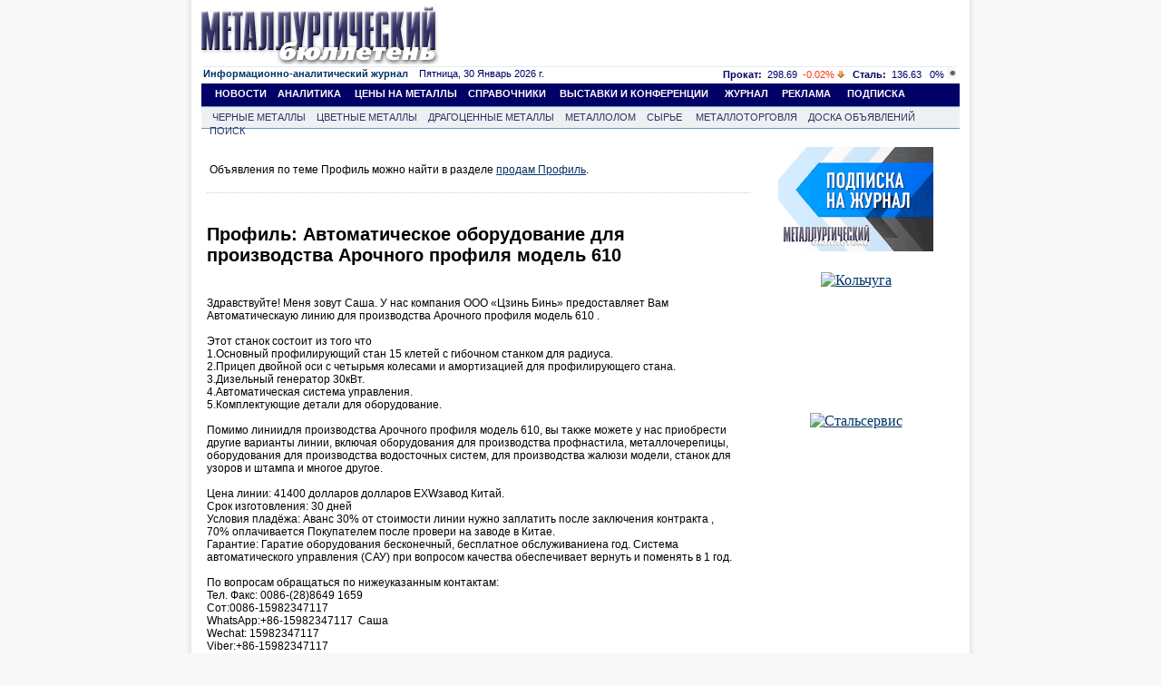

--- FILE ---
content_type: text/html; charset=windows-1251
request_url: https://www.metalbulletin.ru/board/01555892682/
body_size: 9359
content:
<!DOCTYPE HTML PUBLIC "-//W3C//DTD HTML 4.01 Transitional//EN" "http://www.w3.org/TR/html4/loose.dtd">
<html>
	<head>
        	<title>Профиль: Автоматическое оборудование для производства Арочного профиля модель 610</title>
		<meta name="robots" content="all">
		<meta name="Author" content="Мегасофт" >
		<meta name="Copyright" content="2026 Металлургический бюллетень">
		
        		<meta name="Keywords" content="Профиль,Профнастил,Оборудование," >
		<meta name="Description" content="Профиль: Автоматическое оборудование для производства Арочного профиля модель 610Доска объявлений металлопроката">
		<meta http-equiv="content-type" content="text/html; charset=windows-1251">
		<meta name="document-state" CONTENT="static">
		<meta name="revisit" CONTENT="1">
		<meta name="Pragma" CONTENT="no-cache">
    <meta property="og:image" content="https://metalbulletin.ru/image/common/logo-mb.jpg" />
    <link rel="image_src" href="https://metalbulletin.ru/image/common/logo-mb.jpg" />
				<link rel="stylesheet" type="text/css" href="https://www.metalbulletin.ru/css/style.css">
		<link rel="stylesheet" type="text/css" href="https://www.metalbulletin.ru/css/style.yandex.css">
		<link rel="stylesheet" type="text/css" href="https://www.metalbulletin.ru/css/style_chrome.css">
                <link rel="image_src" href="https://www.metalbulletin.ru/image/common/mb_square.jpg"/>
		<meta name="verify-v1" content="24Cm3nwtmqUZvrA911g6hkxcKOWI1N2neb/tkTfLYCw=" >
					<script type="text/javascript" src="/javascripts/jquery-1.7.2.min.js"></script>
				<script type="text/javascript" src="https://www.metalbulletin.ru/javascripts/search.js">
        <!--
		//-->
		</script>
        <script type="text/javascript" src="https://www.metalbulletin.ru/javascripts/load_counters.js">
        <!--
		//-->
		</script>
		<script type="text/javascript" src="https://banner.metaltorg.ru/misc/swiffy/runtime.js">
		<!--
		//-->
		</script>
	</head>
	<body style="background-color:#f8f8f8;margin-top:0px;margin-bottom:0px; ">
            <!-- Rating@Mail.ru counter -->
            <script type="text/javascript">
            var _tmr = window._tmr || (window._tmr = []);
            _tmr.push({id: "367949", type: "pageView", start: (new Date()).getTime()});
            (function (d, w, id) {
              if (d.getElementById(id)) return;
              var ts = d.createElement("script"); ts.type = "text/javascript"; ts.async = true; ts.id = id;
              ts.src = (d.location.protocol == "https:" ? "https:" : "http:") + "//top-fwz1.mail.ru/js/code.js";
              var f = function () {var s = d.getElementsByTagName("script")[0]; s.parentNode.insertBefore(ts, s);};
              if (w.opera == "[object Opera]") { d.addEventListener("DOMContentLoaded", f, false); } else { f(); }
            })(document, window, "topmailru-code");
            </script><noscript><div>
            <img src="//top-fwz1.mail.ru/counter?id=367949;js=na" style="border:0;position:absolute;left:-9999px;" alt="" />
            </div></noscript>
            <!-- //Rating@Mail.ru counter -->
            <div style="display:none">
            <!--LiveInternet counter-->
            <script type="text/javascript">
            new Image().src = "//counter.yadro.ru/hit;MB?r"+
            escape(document.referrer)+((typeof(screen)=="undefined")?"":
            ";s"+screen.width+"*"+screen.height+"*"+(screen.colorDepth?
            screen.colorDepth:screen.pixelDepth))+";u"+escape(document.URL)+
            ";"+Math.random();</script>
            <!--/LiveInternet-->
            </div>
		<center>
			
						<table width="862" border="0" cellpadding="0" cellspacing="0" bgcolor="White" style="min-height:1024px;" id="main_table">
				<tr>
					<td width="6"  class="shadleft">
					</td>
					<td align="center" valign="top" width="850" style='padding-bottom:5px;'>
							<div class="common_div">
																<div class="super_banner">								</div>
								<div></div>
								<div class="common_div2">
								

 <div class="top"> 
	<div class="logo"><a href="https://www.metalbulletin.ru/" ><IMG SRC="https://www.metalbulletin.ru/image/common/logo.jpg" border=0 alt=""></a>
	</div>
	<div class="top_banner"> 
	            <script language='JavaScript' type='text/javascript' src='https://www.metaltorg.ru/noteb/adx.js'></script>
            <script language='JavaScript' type='text/javascript'>
            <!--
               if (!document.phpAds_used) document.phpAds_used = ',';
               phpAds_random = new String (Math.random()); phpAds_random = phpAds_random.substring(2,11);

               document.write ("<" + "script language='JavaScript' type='text/javascript' src='");
               document.write ("https://www.metaltorg.ru/noteb/adjs.php?n=" + phpAds_random);
               document.write ("&amp;what=zone:347");
               document.write ("&amp;exclude=" + document.phpAds_used);
               if (document.referrer)
                  document.write ("&amp;referer=" + escape(document.referrer));
               document.write ("'><" + "/script>");
            //-->
            </script><noscript><a href='https://www.metaltorg.ru/noteb/adclick.php?n=add05d65' target='_blank'><img src='https://www.metaltorg.ru/noteb/adview.php?what=zone:347&amp;n=add05d65' border='0' alt=''></a></noscript>
		</div>
</div>

<div class="inform"> 
	<div class="date"><a href="https://www.metalbulletin.ru/journal/" style="font-family:Arial,Tahoma,Verdana,Helvetica,Lucida,sans-serif;font-size:11px;text-decoration:none !important;">
	<b>Информационно-аналитический журнал</b></a> &nbsp;&nbsp; Пятница, 30 Январь 2026 г.	</div>
	<div class="cource">
	<span class='steel'><b>Прокат:</b>&nbsp;&nbsp;298.69</span>&nbsp;&nbsp;<span class='down'>-0.02%
			 <img src='https://www.metalbulletin.ru/image/common/down.gif' alt='down'></span>&nbsp;&nbsp;
			 <span class='steel'><b>Сталь:</b>&nbsp;&nbsp;136.63</span>&nbsp;&nbsp;
			 <span class='const'>0%
			 <img src='https://www.metalbulletin.ru/image/common/const.gif' alt='const'></span>	</div>
</div>


<div class="menu">
	&nbsp;&nbsp;&nbsp;&nbsp;&nbsp;<a href="https://www.metalbulletin.ru/news/" class="menu">НОВОСТИ</a>
	&nbsp;&nbsp;&nbsp;<a href="https://www.metalbulletin.ru/analytics/" class="menu">АНАЛИТИКА</a>
	&nbsp;&nbsp;&nbsp;&nbsp;<a href="https://www.metalbulletin.ru/allprices/" class="menu">ЦЕНЫ НА МЕТАЛЛЫ</a>
	&nbsp;&nbsp;&nbsp;<a href="https://www.metalbulletin.ru/directory/" class="menu">СПРАВОЧНИКИ</a>
		&nbsp;&nbsp;&nbsp;&nbsp;<a href="https://www.metalbulletin.ru/exhibition/" class="menu">ВЫСТАВКИ И КОНФЕРЕНЦИИ</a>	
    &nbsp;&nbsp;&nbsp;&nbsp;&nbsp;<a href="https://www.metalbulletin.ru/journal/" class="menu">ЖУРНАЛ</a>
	&nbsp;&nbsp;&nbsp;&nbsp;<a href="https://www.metalbulletin.ru/reclama.ad/" class="menu">РЕКЛАМА</a>
		&nbsp;&nbsp;&nbsp;&nbsp;&nbsp;<a href="https://www.metalbulletin.ru/subscription/" class="menu">ПОДПИСКА</a>

	
</div>
<div class="podmenu_journal">
	&nbsp;&nbsp;&nbsp;&nbsp;<a href="https://www.metalbulletin.ru/black/" class="podmenu">ЧЕРНЫЕ МЕТАЛЛЫ</a>
	&nbsp;&nbsp;&nbsp;<a href="https://www.metalbulletin.ru/color/" class="podmenu">ЦВЕТНЫЕ МЕТАЛЛЫ</a>
	&nbsp;&nbsp;&nbsp;<a href="https://www.metalbulletin.ru/precisiuos/" class="podmenu">ДРАГОЦЕННЫЕ МЕТАЛЛЫ</a>
	&nbsp;&nbsp;&nbsp;<a href="https://www.metalbulletin.ru/scrap/" class="podmenu">МЕТАЛЛОЛОМ</a>
	&nbsp;&nbsp;&nbsp;<a href="https://www.metalbulletin.ru/ores/" class="podmenu">СЫРЬЕ</a>	
    &nbsp;&nbsp;&nbsp;&nbsp;<a href="https://www.metalbulletin.ru/metaltorg/" class="podmenu">МЕТАЛЛОТОРГОВЛЯ</a>
	&nbsp;&nbsp;&nbsp;<a href="https://www.metalbulletin.ru/board/" class="podmenu">ДОСКА ОБЪЯВЛЕНИЙ</a>
	&nbsp;&nbsp;&nbsp;<a href="https://www.metalbulletin.ru/search/" class="podmenu">ПОИСК</a>
</div>







<div  class="yandex_main" style="margin-top:8px;font-family:Arial;font-size:15px;">
<!-- Яндекс.Директ -->
<script type="text/javascript"><!--
yandex_partner_id = 129084;
yandex_site_bg_color = 'FFFFFF';
yandex_site_charset = 'windows-1251';
yandex_ad_format = 'direct';
yandex_font_size = 0.8;
yandex_font_family = 'arial';
yandex_direct_type = 'horizontal';
yandex_direct_border_type = 'block';
yandex_direct_limit = 4;
yandex_direct_header_bg_color = 'FEEAC7';
yandex_direct_bg_color = 'F5F6F6';
yandex_direct_border_color = 'F5F6F6';
yandex_direct_title_color = '003366';
yandex_direct_url_color = '003366';
yandex_direct_all_color = '003366';
yandex_direct_text_color = '000000';
yandex_direct_hover_color = '0066FF';
document.write('<sc'+'ript type="text/javascript" src="//an.yandex.ru/system/context.js"></sc'+'ript>');
//--></script>

</div>



<script>
function sendmail(string){
	window.open('https://www.metalbulletin.ru/mail/?email=' + string);
}
function openurl(string){
	window.open('https://www.metalbulletin.ru/url/?url=' + string);
}
</script>
<table width="848" style="float:left;" align="left">
	<tr>
		<td valign='top'>
		<div class="one_news" style="padding-left:3px;width:580px!important;">
			<br>
		    <div align='center'>
			<table width="100%" style='font-size:12px;float:left;margin-bottom:15px;'>
				<tbody>
					<tr>
						<td ></td>
					</tr>
					 <tr>
						<td>
							<div id='myobj'>
							</div>
						</td>
					</tr>
                    <tr>
                        <td >
                                                                    Объявления по теме Профиль  можно найти в разделе 
                                            <a href='http://doska.metaltorg.ru/Profil/profil.html' target='_blank'>продам Профиль</a>.
                            
                                                                    </td>
                    </tr>
				</tbody>
			</table>
         </div>
            <br>
			<div class="dottstyleright_sub"></div>
			<div class="one_news_title" style="margin-top:20px;margin-bottom:20px;width:590px!important;">
                <h1 class="one_news_title" style="font-size:20px;width:590px!important;">Профиль: Автоматическое оборудование для производства Арочного профиля модель 610</h1>
            </div>
			<br>
			<div class="text2">Здравствуйте! Меня зовут Саша. У нас компания ООО «Цзинь Бинь» предоставляет Вам Автоматическаую линию для производства Арочного профиля модель 610 .  <br><br>Этот станок состоит из того что<br>1.Основный профилирующий стан 15 клетей с гибочном станком для радиуса.<br>2.Прицеп двойной оси с четырьмя колесами и амортизацией для профилирующего стана.<br>3.Дизельный генератор 30кВт.<br>4.Автоматическая система управления.<br>5.Комплектующие детали для оборудование.<br><br>Помимо линиидля производства Арочного профиля модель 610, вы также можете у нас приобрести другие варианты линии, включая оборудования для производства профнастила, металлочерепицы, оборудования для производства водосточных систем, для производства жалюзи модели, станок для узоров и штампа и многое другое.  <br><br>Цена линии: 41400 долларов долларов EXWзавод Китай.<br>Срок изготовления: 30 дней<br>Условия пладёжа: Аванс 30% от стоимости линии нужно заплатить после заключения контракта , 70% оплачивается Покупателем после провери на заводе в Китае.<br>Гарантие: Гаратие оборудования бесконечный, бесплатное обслуживаниена год. Система автоматического управления (САУ) при вопросом качества обеспечивает вернуть и поменять в 1 год.<br><br>По вопросам обращаться по нижеуказанным контактам:<br>Тел. Факс: 0086-(28)8649 1659 <br>Сот:0086-15982347117<br>WhatsApp:+86-15982347117  Саша<br>Wechat: 15982347117<br>Viber:+86-15982347117<br>Email: jinbinls@stroy999.ru</div><br>
            
                        
			<div class="text_companies">Разделы:  <a href = "https://www.metalbulletin.ru/board/keyword/155/">Профиль</a>&nbsp&nbsp&nbsp<a href = "https://www.metalbulletin.ru/board/keyword/203/">Профнастил</a>&nbsp&nbsp&nbsp<a href = "https://www.metalbulletin.ru/board/keyword/257/">Оборудование</a>&nbsp&nbsp&nbsp</div>
            			<br>
			<!--div class="dottstyleright_sub"></div><br-->
			<div class="text_companies">Автор объявления:</div>
			<div class="text2">Саша Цзянь</div>
			
			<div class="text_companies">Телефон:</div>
			<div class="text2">+86 (159823) 47117</div>
			
			<div class="text_companies">Регион:</div>
			<div class="text2"><a href='/board/?region_id=0' target='_blank'></a></div>
						<div class="text_companies">Отправлено:</div>
			<div class="text2">05-08-2022 12:29</div>
			<br>
			<div class="text_companies">Число просмотров:</div>
			<div class="text2">сегодня: 3, всего: 973</div>
			<br>
			                        
            <div  style="margin-top:5px;margin-bottom:5px; width:590px;font-size:12px;">
            	<!-- Яндекс.Директ -->
				<script type="text/javascript">
				//<![CDATA[
				yandex_partner_id = 57989;
				yandex_site_bg_color = 'FFFFFF';
				yandex_site_charset = 'windows-1251';
				yandex_ad_format = 'direct';
				yandex_font_size = 1;
				yandex_direct_type = 'horizontal';
				yandex_direct_limit = 3;
				yandex_direct_title_font_size = 2;
				yandex_direct_header_bg_color = 'FFFFFF';
				yandex_direct_title_color = '003366';
				yandex_direct_url_color = '003366';
				yandex_direct_text_color = '000000';
				yandex_direct_hover_color = '0066FF';
				yandex_direct_favicon = true;
				document.write('<sc'+'ript type="text/javascript" src="//an.yandex.ru/system/context.js"></sc'+'ript>');
				//]]>
				</script>
            </div>
                        
            <div class="text_companies">Смотрите также предложения на Промышленной доске объявлений (pdo.ru):</div>
            <a href='http://metall.pdo.ru/profil'></a>
                
			<div class="text_companies">	Другие объявления:</div>

<a href='https://www.metalbulletin.ru/board/01555892660/'>Ангар 12х30х6м, ангар 12х24х6м, ангар 12х36х6м бу новый, ангар 12х60х6м</a><BR><a href='https://www.metalbulletin.ru/board/01555819364/'>ЛГВ 45-36.7 Лестница стальная маршевая Серия 1.450.3-7.94</a><BR><a href='https://www.metalbulletin.ru/board/01555892572/'>Профиль СВП-27;СВП-22;Рельсы Р-24;33;43;КР-70;80;100;120;140;крепеж</a><BR><a href='https://www.metalbulletin.ru/board/01555892564/'>Продам трубы! </a><BR>			
                                        <div class="text_companies">	Информация, цены, новости, аналитика:</div>
                <a href='http://www.metaltorg.ru/profil-metallicheskij-20kh20-tsena.htm' target='_blank'>Обзор: Профиль металлический 20х20 цена</a> и <a href="http://www.metaltorg.ru/proizvoditeli-profnastila-v-rossii.htm" target="_blank">Производители профнастила в России</a>                                            
			
			<div class="text_companies">
			<a href="https://www.metalbulletin.ru/board/" >Вернуться в раздел "Доска объявлений"</a><br>
                          			<br>
			<a href="https://www.metalbulletin.ru/search/board/">Поиск по доске объявлений >></a>
			</div>
                        
		</div>
		</td>
		<td width="241" valign='top' style="padding-top:10px;">
        <center><a href="/subscription/"><img border=0 src="https://www.metalbulletin.ru/image/common/mb_subscribe.gif"></a></center>


	<br>
    <table>
        <div align='center' style='width:100%;text-align:center;padding-top:5px;'><div onMouseOver="show_9a3d8d786b0393e0a3cebc8a70a9adfb()"  onMouseOut="hide_9a3d8d786b0393e0a3cebc8a70a9adfb()" id='b_i_9a3d8d786b0393e0a3cebc8a70a9adfb' class='b_div' style='width:150px;height:150px'><a href='https://www.metaltorg.ru/noteb/adclick.php?bannerid=2129&amp;zoneid=182&amp;source=&amp;dest=https%3A%2F%2Fnonfer.ru%2F' target='_blank'><img src='https://www.metaltorg.ru/noteb/files/kolchuga_-5-.gif' width='150' height='150' alt='Кольчуга' title='Кольчуга' border='0'></a></div><span id='c_i_9a3d8d786b0393e0a3cebc8a70a9adfb' style='z-index:9999999999;display:none;border-radius:10px;'><a target='_blank' href='https://www.metaltorg.ru/banner_info.php?banner_id=2129'><img width='20' src='https://www.metaltorg.ru/images/ad_icon.png'/></a></span>
            <script>
            function hide_9a3d8d786b0393e0a3cebc8a70a9adfb() {
                setTimeout(function () {
                        document.getElementById('c_i_9a3d8d786b0393e0a3cebc8a70a9adfb').style.display = 'none';
                }, 2000);
            }
            function show_9a3d8d786b0393e0a3cebc8a70a9adfb() {
                let div_b_i_9a3d8d786b0393e0a3cebc8a70a9adfb = document.getElementById('b_i_9a3d8d786b0393e0a3cebc8a70a9adfb');
                let top_b_i_9a3d8d786b0393e0a3cebc8a70a9adfb = div_b_i_9a3d8d786b0393e0a3cebc8a70a9adfb.getBoundingClientRect().y + window.scrollY;
                let left_b_i_9a3d8d786b0393e0a3cebc8a70a9adfb = div_b_i_9a3d8d786b0393e0a3cebc8a70a9adfb.getBoundingClientRect().x + div_b_i_9a3d8d786b0393e0a3cebc8a70a9adfb.getBoundingClientRect().width + window.scrollX - 30;
                let span_c_i_9a3d8d786b0393e0a3cebc8a70a9adfb = document.getElementById('c_i_9a3d8d786b0393e0a3cebc8a70a9adfb');
                span_c_i_9a3d8d786b0393e0a3cebc8a70a9adfb.style.display = 'block';
                span_c_i_9a3d8d786b0393e0a3cebc8a70a9adfb.style.position = 'absolute';
                span_c_i_9a3d8d786b0393e0a3cebc8a70a9adfb.style.left = left_b_i_9a3d8d786b0393e0a3cebc8a70a9adfb+'px';
                span_c_i_9a3d8d786b0393e0a3cebc8a70a9adfb.style.top = top_b_i_9a3d8d786b0393e0a3cebc8a70a9adfb + 'px';
                if ( div_b_i_9a3d8d786b0393e0a3cebc8a70a9adfb.getBoundingClientRect().y < span_c_i_9a3d8d786b0393e0a3cebc8a70a9adfb.getBoundingClientRect().y ) {
                    span_c_i_9a3d8d786b0393e0a3cebc8a70a9adfb.style.top = div_b_i_9a3d8d786b0393e0a3cebc8a70a9adfb.getBoundingClientRect().y + window.scrollY - (span_c_i_9a3d8d786b0393e0a3cebc8a70a9adfb.getBoundingClientRect().y - div_b_i_9a3d8d786b0393e0a3cebc8a70a9adfb.getBoundingClientRect().y) + 'px';
                }
                if ( div_b_i_9a3d8d786b0393e0a3cebc8a70a9adfb.getBoundingClientRect().x + div_b_i_9a3d8d786b0393e0a3cebc8a70a9adfb.getBoundingClientRect().width < span_c_i_9a3d8d786b0393e0a3cebc8a70a9adfb.getBoundingClientRect().x ) {
                    left_b_i_9a3d8d786b0393e0a3cebc8a70a9adfb -= div_b_i_9a3d8d786b0393e0a3cebc8a70a9adfb.getBoundingClientRect().x
                    span_c_i_9a3d8d786b0393e0a3cebc8a70a9adfb.style.left = left_b_i_9a3d8d786b0393e0a3cebc8a70a9adfb + 'px';
                }
                span_c_i_9a3d8d786b0393e0a3cebc8a70a9adfb.style.padding = '5px';
            }
            </script>
        <div id="beacon_2129" style="position: absolute; left: 0px; top: 0px; visibility: hidden;">
	<img src='https://banner.metaltorg.ru/adlog.php?bannerid=2129&amp;clientid=1185&amp;zoneid=182&amp;source=&amp;block=0&amp;capping=0&amp;cb=0a51d1b8717364f0bddcbc5e220a48cb' width='0' height='0' alt='' style='width: 0px; height: 0px;'>
</div></div>        <div align='center' style='width:100%;text-align:center;padding-top:5px;'><div onMouseOver="show_c4a37b744f89e3f629352b59ceb50d4f()"  onMouseOut="hide_c4a37b744f89e3f629352b59ceb50d4f()" id='b_i_c4a37b744f89e3f629352b59ceb50d4f' class='b_div' style='width:150px;height:150px'><a href='https://www.metaltorg.ru/noteb/adclick.php?bannerid=2109&amp;zoneid=182&amp;source=&amp;dest=http%3A%2F%2Fwww.stalservisspb.ru' target='_blank'><img src='https://www.metaltorg.ru/noteb/files/stalservis_2023.gif' width='150' height='150' alt='Стальсервис' title='Стальсервис' border='0'></a></div><span id='c_i_c4a37b744f89e3f629352b59ceb50d4f' style='z-index:9999999999;display:none;border-radius:10px;'><a target='_blank' href='https://www.metaltorg.ru/banner_info.php?banner_id=2109'><img width='20' src='https://www.metaltorg.ru/images/ad_icon.png'/></a></span>
            <script>
            function hide_c4a37b744f89e3f629352b59ceb50d4f(){
                setTimeout("document.getElementById('c_i_c4a37b744f89e3f629352b59ceb50d4f').style.display = 'none'", 2000);
            }
            function show_c4a37b744f89e3f629352b59ceb50d4f(){
                top_b_i_c4a37b744f89e3f629352b59ceb50d4f = document.getElementById('b_i_c4a37b744f89e3f629352b59ceb50d4f').getBoundingClientRect().y + window.scrollY;
                left_b_i_c4a37b744f89e3f629352b59ceb50d4f = document.getElementById('b_i_c4a37b744f89e3f629352b59ceb50d4f').getBoundingClientRect().x + document.getElementById('b_i_c4a37b744f89e3f629352b59ceb50d4f').getBoundingClientRect().width + window.scrollX - 29;
                span_c_i_c4a37b744f89e3f629352b59ceb50d4f = document.getElementById('c_i_c4a37b744f89e3f629352b59ceb50d4f');
                span_c_i_c4a37b744f89e3f629352b59ceb50d4f.style.display = 'block';
                span_c_i_c4a37b744f89e3f629352b59ceb50d4f.style.position = 'absolute';
                span_c_i_c4a37b744f89e3f629352b59ceb50d4f.style.left = left_b_i_c4a37b744f89e3f629352b59ceb50d4f+'px';
                span_c_i_c4a37b744f89e3f629352b59ceb50d4f.style.top = top_b_i_c4a37b744f89e3f629352b59ceb50d4f + 'px';
                span_c_i_c4a37b744f89e3f629352b59ceb50d4f.style.padding = '5px';
            }
            </script>
        <div id="beacon_2109" style="position: absolute; left: 0px; top: 0px; visibility: hidden;">
	<img src='https://banner.metaltorg.ru/adlog.php?bannerid=2109&amp;clientid=1158&amp;zoneid=182&amp;source=&amp;block=0&amp;capping=0&amp;cb=0a51d1b8717364f0bddcbc5e220a48cb' width='0' height='0' alt='' style='width: 0px; height: 0px;'>
</div></div>                                    	    <tr>
	        <td height='30'> &nbsp; </td>
	    </tr>
    </table>

<div style="padding-top:7px;padding-bottom:7px;">
<!-- Yandex.RTB R-A-236589-2 -->
<div id="yandex_rtb_R-A-236589-2"></div>
<script type="text/javascript">
    (function(w, d, n, s, t) {
        w[n] = w[n] || [];
        w[n].push(function() {
            Ya.Context.AdvManager.render({
                blockId: "R-A-236589-2",
                renderTo: "yandex_rtb_R-A-236589-2",
                horizontalAlign: false,
                async: true
            });
        });
        t = d.getElementsByTagName("script")[0];
        s = d.createElement("script");
        s.type = "text/javascript";
        s.src = "//an.yandex.ru/system/context.js";
        s.async = true;
        t.parentNode.insertBefore(s, t);
    })(this, this.document, "yandexContextAsyncCallbacks");
</script>
</div>		
		</td>
	</tr>
</table>
                                    
                                  <script type='text/javascript'>
                                    <!--
                                    jQuery(function(){
										
                                        var url = 'https://www.metalbulletin.ru/footer/';
                                        var data = {};
                                        data['footer']='classified';
                                        jQuery.ajax(url, {
                                            data : data, 
                                            success:function(data, textStatus, jqXHR){
                                                jQuery('#classified')[0].innerHTML = data;
                                            }
                                        });

                                        url = 'https://www.metalbulletin.ru/footer/';
                                        data = {};
                                        data['footer']='bottom_new_banner';
                                        jQuery.ajax(url, {
                                            data : data,
                                            success:function(data, textStatus, jqXHR){
                                                jQuery('#bottom_new_banner_container')[0].innerHTML = data;
                                            }
                                        });

                                        url = 'https://www.metalbulletin.ru/footer/';
                                        data = {};
                                        data['footer']='adv_ears';
                                        jQuery.ajax(url, {
                                            data : data,
                                            success:function(data, textStatus, jqXHR){
                                                jQuery('#adv_ears')[0].innerHTML = data;
                                            }
                                        });
                            
                                        url = 'https://www.metalbulletin.ru/footer/';
                                        data = {};
                                        data['footer']='footer';
                                        jQuery.ajax(url, {
                                            data : data, 
                                            success:function(data, textStatus, jqXHR){
                                                jQuery('#footer')[0].innerHTML = data;
                                                load_counters();
                                            }
                                        });
                                    });
                                    //-->
                                </script>
                   
                                                                <div style="clear: both;padding-top:7px;">
                                    
                                </div>
                                                                <div id="bottom_new_banner_container"></div>
                                <div id='adv_ears'></div>

                                <style type="text/css">
                                    @import "/javascripts/jquery.bxslider/jquery.bxslider.css";
                                    #bottom_events_label {
                                        display: none;
                                        margin: 0;
                                        padding-top: 20px;
                                        padding-bottom: 7px;
                                        padding-left: 7px;
                                        text-align: left;
                                        color: #003366;
                                        font-size: 16px;
                                        font-weight: bold;
                                        font-family: Arial,Tahoma,Verdana,Helvetica,Lucida,sans-serif;
                                        text-decoration: none;
                                    }
                                    #bottom_events_label a {
                                        text-decoration: none;
                                    }
                                    #bottom_events_label a:hover {
                                        text-decoration: underline;
                                    }
                                    #bottom_events {
                                        display: none;
                                    }
                                    #bottom_events ul > li > .ms-adv-event-item {
                                        display: inline-block;
                                        width: 130px;
                                        margin: 10px;
                                        text-decoration: none;
                                    }
                                    #bottom_events ul > li > .ms-adv-event-item > a > div {
                                        width: 100%;
                                        height: 70px;
                                        overflow: hidden;
                                        font-size: 11px;
                                    }
                                    #bottom_events ul > li > .ms-adv-event-item > a > div:first-child img {
                                        margin: auto;
                                        max-width: 130px;
                                        max-height: 70px;
                                    }
                                    #bottom_events ul > li .ms-adv-event-item > a > div:last-child {
                                        color: rgb(87, 101, 138);
                                    }
                                    #bottom_events ul > li > .ms-adv-event-item > a > div:last-child:hover {
                                        color: rgb(119, 133, 170);
                                    }
                                    #bottom_events ul > li > .ms-adv-event-item > a > div:last-child div:first-child {
                                        font-weight: bold;
                                    }

                                    .bx-wrapper .bx-prev {
                                        background: url(/javascripts/jquery.bxslider/images/left.svg);
                                        background-repeat: no-repeat;
                                        background-size: cover;
                                        background-position: center center;
                                    }
                                    .bx-wrapper .bx-next {
                                        right: 1rem;
                                        background: url(/javascripts/jquery.bxslider/images/right.svg);
                                        background-repeat: no-repeat;
                                        background-size: cover;
                                        background-position: center center;
                                    }
                                    .bx-wrapper .bx-next:hover, .bx-wrapper .bx-next:focus {
                                        opacity: 0.7;
                                        background: url(/javascripts/jquery.bxslider/images/right.svg);
                                        background-position: center center;
                                    }
                                    .bx-wrapper .bx-prev:hover, .bx-wrapper .bx-prev:focus {
                                        background: url(/javascripts/jquery.bxslider/images/left.svg);
                                        opacity: 0.7;
                                        background-position: center center;
                                    }
                                </style>

                                <script type="text/javascript" src="//ajax.googleapis.com/ajax/libs/jquery/1.8.2/jquery.min.js"></script>
                                <script type="text/javascript" src="/javascripts/jquery.bxslider/jquery.bxslider.min.js"></script>
                                <script type="text/javascript">
                                    jQuery(document).ready(function () {
                                        var bottom_events_label = jQuery('#bottom_events_label');
                                        var bottom_events = jQuery('#bottom_events');
                                        var bxslider = bottom_events.find('ul.bxslider');
                                        var items = bottom_events.children('.ms-adv-event-list-container').children('.ms-adv-event-item');
                                        if ( items.length > 0 ) {
                                            bottom_events_label.show();
                                            bottom_events.show();
                                        }
                                        var li = null;
                                        items.each(function (i) {
                                            if ( i % 5 === 0 ) {
                                                li = jQuery('<li></li>');
                                                jQuery(this).appendTo(li);
                                                li.appendTo(bxslider);
                                            } else {
                                                jQuery(this).appendTo(li);
                                            }
                                        });
                                        bxslider.bxSlider({
                                            touchEnabled: false,
                                            infiniteLoop: true,
                                            auto: true,
                                            pause: 6000
                                        });
                                        bottom_events.click(function () {
                                            bxslider.stopAuto();
                                        });
                                        bottom_events.find('.bx-pager-item').click(function (e) {
                                            bxslider.stopAuto();
                                        });
                                        bottom_events.find('.bx-next').click(function (e) {
                                            e.stopPropagation();
                                            bxslider.startAuto();
                                        });
                                    });
                                </script>
                                <div style="clear: both"></div>
                                <p id="bottom_events_label"><a href="/events">Выставки и конференции по рынку металлов и металлопродукции</a></p>
                                <div id="bottom_events">
                                    
                                    
                                    
<div class="ms-adv-event-list-container" data-adv-events-count="0">
</div>

                                    <ul class="bxslider"></ul>
                                </div>

                                <div id='classified'></div>

                                <div>
                                                                </div>

                                <div id='footer'></div>
							</div>
						</div>
					</td>
					<td width ="6" class="shadright">
					</td>
				</tr>
			</table>
			<!-- Yandex.Metrika counter -->
			<script type="text/javascript">
			(function (d, w, c) {
			    (w[c] = w[c] || []).push(function() {
			        try {
			            w.yaCounter188906 = new Ya.Metrika({id:188906,
			                    webvisor:true,
			                    clickmap:true,
			                    accurateTrackBounce:true});
			        } catch(e) { }
			    });
			
			    var n = d.getElementsByTagName("script")[0],
			        s = d.createElement("script"),
			        f = function () { n.parentNode.insertBefore(s, n); };
			    s.type = "text/javascript";
			    s.async = true;
			    s.src = (d.location.protocol == "https:" ? "https:" : "http:") + "//mc.yandex.ru/metrika/watch.js";
			
			    if (w.opera == "[object Opera]") {
			        d.addEventListener("DOMContentLoaded", f, false);
			    } else { f(); }
			})(document, window, "yandex_metrika_callbacks");
			</script>
			<noscript><div><img src="//mc.yandex.ru/watch/188906" style="position:absolute; left:-9999px;" alt="" /></div></noscript>
			<!-- /Yandex.Metrika counter -->
		</center>
        <script type="text/javascript">
            var gaJsHost = (("https:" == document.location.protocol) ? "https://ssl." : "http://www.");
            document.write(unescape("%3Cscript src='" + gaJsHost + "google-analytics.com/ga.js' type='text/javascript'%3E%3C/script%3E"));
        </script>
        <script type="text/javascript">
            try {
            var pageTracker = _gat._getTracker("UA-10006120-1");
            pageTracker._trackPageview();
            } catch(err) {}
        </script>

                <script type="text/javascript">
        jQuery(document).ready(function(){
            max = 1500;
            min = 500;
            timeInterval = (Math.floor(Math.random() * (max - min)) + min) * 1000;
            setTimeout('document.location.href=document.location.href', timeInterval );  
        });
        </script>
        	</body>
</html>


--- FILE ---
content_type: text/html; charset=windows-1251
request_url: https://www.metalbulletin.ru/footer/?footer=classified
body_size: 900
content:
        
<table width="830" style="float:left;margin-bottom:30px;margin-top:30px;" align="left" cellpadding="0" cellspacing="0">
	<tr>
		<td valign='top'>
			<table class="podmenu_journal" >
				<tr>
					<td align="left" valign="top"><a href="https://www.metalbulletin.ru/classified/" class="podmenu">&nbsp;&nbsp;&nbsp;&nbsp;CLASSIFIED</a>
					</td>
					<td align="right" valign="top"><a href="https://www.metalbulletin.ru/classified_prices/" class="podmenu">РАЗМЕСТИТЬ ОБЪЯВЛЕНИЕ&nbsp;&nbsp;&nbsp;&nbsp;</a>
					</td>
				</tr>
			</table>
		</td>
	</tr>
	<tr>
	<td valign="top">
				<table  class="table_class" cellpadding="1" cellspacing="1">
				<tr>								<td style="width:25%;height:150px;margin-left:3px;padding:0px;vertical-align:top;font-family: Arial;font-size: 12px;border:1px solid white;background-color:#EDF1F3">
									<div style="background-color:#b7bebf;padding-top:0px;margin-bottom:6px;">
										<center>
											<b><a href="https://www.metalbulletin.ru/classified.list/5">Другое</a></b>
										</center>
									</div>
										<div style="padding-left:4px;padding-right:4px;text-align:left;"><font size="3"><a  href="https://www.metalbulletin.ru/classified_update/?id=338&amp;url=https://www.metalbulletin.ru/subscription/"><br />Подписка на журнал Металлургический Бюллетень</a></font><p>&nbsp;</p></div>
									</div>
								</td>
																<td style="width:25%;height:150px;margin-left:3px;padding:0px;vertical-align:top;font-family: Arial;font-size: 12px;border:1px solid white;background-color:#EDF1F3">
									<div style="background-color:#b7bebf;padding-top:0px;margin-bottom:6px;">
										<center>
											<b><a href="https://www.metalbulletin.ru/classified.list/5">Другое</a></b>
										</center>
									</div>
										<div style="padding-left:4px;padding-right:4px;text-align:left;"><div><font size="3"><a  href="https://www.metalbulletin.ru/classified_update/?id=4409&amp;url=https://www.metaltorg.ru/?module=advertisement"><br />Реклама на рынке металлов на ресурсах информагентства MetalTorg.Ru</a> </font></div></div>
									</div>
								</td>
																<td style="width:25%;height:150px;margin-left:3px;padding:0px;vertical-align:top;font-family: Arial;font-size: 12px;border:1px solid white;background-color:#EDF1F3">
									<div style="background-color:#b7bebf;padding-top:0px;margin-bottom:6px;">
										<center>
											<b><a href="https://www.metalbulletin.ru/classified.list/5">Другое</a></b>
										</center>
									</div>
										<div style="padding-left:4px;padding-right:4px;text-align:left;"><font size="3"><a  href="https://www.metalbulletin.ru/classified_update/?id=9716&amp;url=https://www.metaltorg.ru/forecast/description.php"><br />Прогнозы цен на рынке черных,   цветных и драгоценных металлов.</a> </font></div>
									</div>
								</td>
																<td style="width:25%;height:150px;margin-left:3px;padding:0px;vertical-align:top;font-family: Arial;font-size: 12px;border:1px solid white;background-color:#EDF1F3">
									<div style="background-color:#b7bebf;padding-top:0px;margin-bottom:6px;">
										<center>
											<b><a href="https://www.metalbulletin.ru/classified.list/5">Другое</a></b>
										</center>
									</div>
										<div style="padding-left:4px;padding-right:4px;text-align:left;"><br /><font size="3"><a  href="https://www.metalbulletin.ru/classified_update/?id=211&amp;url=https://www.metalbulletin.ru/subscription/">Аналитические приложения к журналу Металлургический Бюллетень</a> </font><p>&nbsp;</p></div>
									</div>
								</td>
								</tr>								</table>	
		</td>				
	</tr>
</table>


--- FILE ---
content_type: text/css
request_url: https://www.metalbulletin.ru/css/style_chrome.css
body_size: 583
content:
div.dottstyleright{
	float:left;
	background: url('/image/common/dotted.gif') repeat-x ;
	width:350px;
	height:2px;
	margin-top:10px;
	margin-bottom:10px;
}

div.dottstyle{
	font-size: 2px;
	margin-right:5px;

	float:left;
	background: #edf1f3;
	width:330px;
	height:2px;
}
div.menu{
	float:left;
	width:830px;
	height:19px;
	margin-top:4px;	
	background-color:#000066;
	font-weight: bold;
	vertical-align:middle;
	padding-bottom:2px;
}

div.back{
	background-color: #b8c6d4;
	float:left;
	height:27px;
	width:120px;
	text-align:left;
	font-weight:bold;
	padding-left:5px;
}
div.back_picture {
	background: url('/image/common/titleback.gif') repeat;
	width:44px;
	height:27px;
	float:right;
}

div.menu{
	width:836px;
	margin-left:3px;
}

div.podmenu{
	width:836px;
	margin-left:3px;
}

div.common_div{
	padding-left:8px;
}

div.logo{
	padding-left:0px;
}

div.black_met{
 width:834px;
 margin-left:4px;
}

div.podmenu_journal{
	margin-left:3px;
	width:836px;
}
div.journal-title{
	margin-left:6px;
	
}

div.index{
	padding-left:3px;
}
div.footer{
	margin-left:20px;
}
div.footer2{
	margin-left:20px;
}

div.dottstylemiidle{
	
	float:left;
	background: url('/image/common/dotted.gif') repeat-x ;
	width:280px;
	height:2px;
	margin-top:6px;
	margin-bottom:6px;
}
div.sorry{
margin-left:180px;
}

ul.reg_ind {
	padding: 0px;
	padding-left:23px;
}

div.top_banner{
	float:right;
	margin-right:11.5px;
	
}


.back_picture3 {
	background: url('/image/common/titleback_for3.gif');
	width:43px;
	height:43px;
	float:right;
}


div.yandex_main{

	width:836px;
	
	float:left;
}
table.podmenu_journal{
	margin-left:7px;
	width:830px;
}
table.adv_ears{
	margin-left:3px;
	width:836px;
	padding-bottom:3px;
	
}

div.right_journal_main{
	width:171px;
	float:right;
	font-family: Arial,Tahoma, Verdana, Helvetica,  Lucida, sans-serif;
  	font-size: 11px;
  	color: black;
	margin-right: 7px;
	margin-top:6px;
	
}

div.right{
	width:171px;
	float:right;
	font-family: Arial,Tahoma, Verdana, Helvetica,  Lucida, sans-serif;
  	font-size: 11px;
  	color: black;
	margin-right:8px;
	margin-top:5px;
	
}


--- FILE ---
content_type: application/javascript
request_url: https://www.metalbulletin.ru/javascripts/load_counters.js
body_size: 603
content:

function load_counters() {
    
     var element = jQuery('#counters')[0];

     element.innerHTML = "<div class='second'><a target='_blank' href='http://www.liveinternet.ru/stat/MB/'><img src='/image/li.gif' border='0' width='31' height='31'></a></div>";

    var a='';
    a += ';r=' + escape(document.referrer);
    var js = 10;
    a += ';j=' + navigator.javaEnabled();
    var s = screen;
    a += ';s=' + s.width + '*' + s.height;
    a += ';d=' + (s.colorDepth ? s.colorDepth : s.pixelDepth);
    
    element.innerHTML += '<div class="second"><a target="_blank" href="https://top.mail.ru/visits?id=367949"><img src="https://www2.metaltorg.ru/image/footer/topmail.gif" alt="Рейтинг@Mail.ru" border="0" ' + 
        'height="31" width="38"></a></div>';
    
   

}
